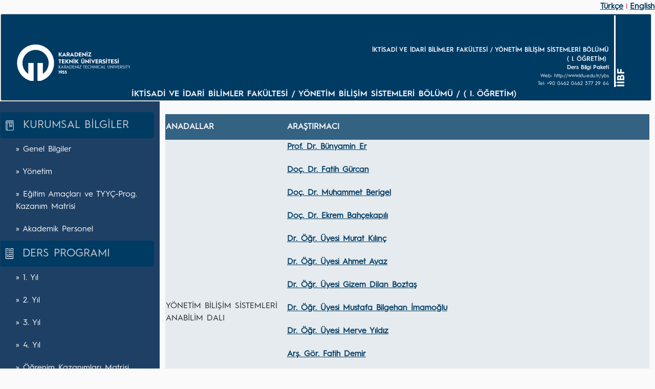

--- FILE ---
content_type: text/html; charset=utf-8
request_url: https://katalog.ktu.edu.tr/DersBilgiPaketi/staff.aspx?pid=3678&lang=1
body_size: 23953
content:


<!DOCTYPE html PUBLIC "-//W3C//DTD XHTML 1.0 Transitional//EN" "http://www.w3.org/TR/xhtml1/DTD/xhtml1-transitional.dtd">
<html xmlns="http://www.w3.org/1999/xhtml">
<head id="Head1">
    <style type="text/css">

        .cssmz {
            -moz-transform: rotate(-90deg);
            -ms-transform: rotate(-90deg);
            -webkit-transform: rotate(-90deg);
            color: white;
            font-family: HurmeGeometricSans1Bold;
            font-size: 20px !important;
            position: absolute;
            margin-left: -3px;
            top: 170px;
            transform: rotate(-90deg);
            transform-origin: left top;
        }

        @font-face {
            font-family: HurmeGeometricSans1;
            src: url("fonts/HurmeGeometricSans1.otf") format('truetype');
        }

        @font-face {
            font-family: HurmeGeometricSans1Bold;
            src: url("fonts/HurmeGeometricSans1 Bold.otf") format('truetype');
        }

        @font-face {
            font-family: HurmeGeometricSans1SemiBold;
            src: url("fonts/HurmeGeometricSans1 SemiBold.otf") format('truetype');
        }

        @font-face {
            font-family: HurmeGeometricSans1Oblique;
            src: url("fonts/HurmeGeometricSans1 Oblique.otf") format('truetype');
        }

        @font-face {
            font-family: HurmeGeometricSans1Bold;
            src: url("fonts/HurmeGeometricSans1 Bold.otf") format('truetype');
        }

        .lb-hurme-regular {
            color: white;
            font-family: 'HurmeGeometricSans1' !important;
            font-size: 10px;
        }

        .lb-hurme-semibold {
            color: white;
            font-family: 'HurmeGeometricSans1SemiBold' !important;
            font-size: 11px;
        }

        .lb-hurme-bold {
            color: white;
            font-family: 'HurmeGeometricSans1SemiBold' !important;
            font-size: 12px;
        }

    </style>
    
    <!-- Bootstrap CSS CDN -->
    <link rel="stylesheet" href="https://stackpath.bootstrapcdn.com/bootstrap/4.1.0/css/bootstrap.min.css" integrity="sha384-9gVQ4dYFwwWSjIDZnLEWnxCjeSWFphJiwGPXr1jddIhOegiu1FwO5qRGvFXOdJZ4" crossorigin="anonymous" />
    <!-- Our Custom CSS -->
    <link rel="stylesheet" href="style.css" />

    <!-- Font Awesome JS -->
    <script defer src="https://use.fontawesome.com/releases/v5.0.13/js/solid.js" integrity="sha384-tzzSw1/Vo+0N5UhStP3bvwWPq+uvzCMfrN1fEFe+xBmv1C/AtVX5K0uZtmcHitFZ" crossorigin="anonymous"></script>
    <script defer src="https://use.fontawesome.com/releases/v5.0.13/js/fontawesome.js" integrity="sha384-6OIrr52G08NpOFSZdxxz1xdNSndlD4vdcf/q2myIUVO0VsqaGHJsB0RaBE01VTOY" crossorigin="anonymous"></script>
<title>
	Ders Bilgi Paketi @ Test
</title></head>
<body bgcolor="#FFFFFF">
<form method="post" action="./staff.aspx?pid=3678&amp;lang=1" id="form1">
<div class="aspNetHidden">
<input type="hidden" name="__VIEWSTATE" id="__VIEWSTATE" value="/[base64]/[base64]/[base64]/[base64]" />
</div>

<div class="aspNetHidden">

	<input type="hidden" name="__VIEWSTATEGENERATOR" id="__VIEWSTATEGENERATOR" value="998E42DC" />
</div>
    <table style="width: 100%">
        <tr>
            <td colspan="13" style="text-align: right; color: #F00; font-size: 10pt !important; margin-right: 20px !important;">
                <a id="hyper_tr" class="a_IcSayfalar" href="https://katalog.ktu.edu.tr/DersBilgiPaketi/staff.aspx?pid=3678&amp;lang=1">Türkçe</a>&nbsp;|
                <a id="hyper_en" class="a_IcSayfalar" href="https://katalog.ktu.edu.tr/DersBilgiPaketi/staff.aspx?pid=3678&amp;lang=2">English</a>
            </td>
        </tr>
        <tr>
            <td colspan="13" align="left" valign="middle">
                <div style="background-color: #003B64; border: solid 1px silver; border-radius: 3px; height: 170px; width: 99.5%">
                <table style="width: 95%">
                    <tr>
                        <td>
                            <div style="float: left; width: 20%;">
                                <img src="images/logo-white.png" style="margin-left: 30px; margin-top: 45px;"/>
                            </div>
                        </td>
                        <td style="float: left; margin-right: 5px; margin-top: 60px; text-align: right; width: 99%;">
                            <div>
                                <span id="lbl_ad" class="lb-hurme-bold">İKTİSADİ VE İDARİ BİLİMLER FAKÜLTESİ / YÖNETİM BİLİŞİM SİSTEMLERİ BÖLÜMÜ</span><br/>
                                <span id="lbl_programad" class="lb-hurme-bold">( I. ÖĞRETİM)&nbsp;</span><br/>
                                <span id="lbl_aciklama" class="lb-hurme-semibold">Ders Bilgi Paketi</span><br/>
                                <span id="lbl_web" class="lb-hurme-regular">Web: http://www.ktu.edu.tr/ybs</span><br/>
                                <span id="lbl_telefon" class="lb-hurme-regular">Tel:  +90 0462 0462 377 29 64</span><br/>
                            </div>
                        </td>
                        <td>
                            <div style="border-left: 3px solid white; float: left; height: 140px; width: 1%;"></div>
                            <div>
                                <span id="lbl_kisaltma" class="cssmz">İİBF</span><br/>
                            </div>
                        </td>
                    </tr>
                </table> 
                            <div style="text-align: center">
                                <span id="lbl_bolum_adi" class="lb-hurme-bold" style="color:White;font-size:12pt;">İKTİSADİ VE İDARİ BİLİMLER FAKÜLTESİ / YÖNETİM BİLİŞİM SİSTEMLERİ BÖLÜMÜ / ( I. ÖĞRETİM)&nbsp;</span>
                            </div></div>
            </td>
                       
        </tr>
        <tr>
            <td colspan="3" style="width: 15%" bgcolor="#1F4065" align="left" valign="top" >
                
<link href="style.css" rel="stylesheet" type="text/css" />
<table style="width: 310px;" border="0">
                  <div class="wrapper"><nav id="sidebar"><ul class="list-unstyled components">
                  <li class="active">
                    <a href="#" style="font-size:16pt !important;" data-toggle="collapse" aria-expanded="true" >
                    <img src="./images/img/kurumsal.png" alt="Kurumsal Bilgiler" />&nbsp;
                    KURUMSAL BİLGİLER</a>
                    <ul class="collapse show list-unstyled" id="homeSubmenu"><li><a href="generalinfo.aspx?pid=3678&lang=1" >&#187;&nbsp;Genel Bilgiler</a></li><li><a href="administration.aspx?pid=3678&lang=1" >&#187;&nbsp;Yönetim</a></li><li><a href="oloprogram.aspx?pid=3678&lang=1" >&#187;&nbsp;Eğitim Amaçları ve TYYÇ-Prog. Kazanım Matrisi</a></li><li><a href="staff.aspx?pid=3678&lang=1" >&#187;&nbsp;Akademik Personel</a></li></ul></li><li class="active"><a href="#" style="font-size:16pt !important;" data-toggle="collapse" aria-expanded="true" >
                    <img src="./images/img/ders-programi.png" alt="Ders Programı" />&nbsp;
                    DERS PROGRAMI</a>
                    <ul class="collapse show list-unstyled" id="pageSubmenu"><li><a href="semester.aspx?pid=3678&lang=1&sid=10" >&#187;&nbsp;1. Yıl</a></li><li><a href="semester.aspx?pid=3678&lang=1&sid=20" >&#187;&nbsp;2. Yıl</a></li><li><a href="semester.aspx?pid=3678&lang=1&sid=30" >&#187;&nbsp;3. Yıl</a></li><li><a href="semester.aspx?pid=3678&lang=1&sid=40" >&#187;&nbsp;4. Yıl</a></li><li><a href="matrix.aspx?pid=3678&lang=1" >&#187;&nbsp;Öğrenim Kazanımları Matrisi</a></li></ul></li><li class="active">
                    <a href="#" style="font-size:16pt !important;" data-toggle="collapse" aria-expanded="true" >
                    <img src="./images/img/akademik-birimler.png" alt="Akademik Birimler" />&nbsp;
                    AKADEMİK BİRİMLER</a>
                    <ul class="collapse show list-unstyled" id="pageSubmenu"><li><a href="https://www.ktu.edu.tr/tr/katalog" target="_blank">&#187;&nbsp;Doktora Programları</a></li><li><a href="https://www.ktu.edu.tr/tr/katalog" target="_blank">&#187;&nbsp;Yüksek Lisans Programları</a></li><li><a href="https://www.ktu.edu.tr/tr/katalog" target="_blank">&#187;&nbsp;Lisans Programları</a></li><li><a href="https://www.ktu.edu.tr/tr/katalog" target="_blank">&#187;&nbsp;Meslek Yüksek Okulları</a></li></ul></li><tr style="background-color:#1f4065;" align="center"><td valign=middle>
          <img src="./images/img/line.png" alt="Katalog Ana Sayfa"/>
            </td></tr><tr style="background-color:#1f4065;" align="center"><td style="background-color:#1f4065;" valign=middle><a href="https://www.ktu.edu.tr/tr/katalog" class="a_IcSayfalar" target="_blank">&nbsp;&nbsp;<img src="./images/img/back-button.png" style="width=21px;height=21px;" 
                              alt="Katalog Ana Sayfa"/></a><span style="color: #ffffff"><b><a href="http://www.ktu.edu.tr" class="a_IcSayfalar" target="_blank">&nbsp;&nbsp;<img src="./images/img/logo.png" width="21px" 
                              alt="KTÜ Ana Sayfa"/>
                              </a><a href="http://obs.ktu.edu.tr" class="a_IcSayfalar" target="_blank">&nbsp;&nbsp;<img src="./images/img/home.png" width="21px;"
                              alt="Katalog Ana Sayfa"/></a></td></tr>
                              </ul></nav></div>
                              <tr><td>&nbsp;</td></tr><tr><td>&nbsp;</td></tr>
                              </table>
            </td>
            <td colspan="10" style="width: 85%" align="left" valign="top" bgcolor="#f8f9fa">
                <br/>
                
    <table style="font-size: 10pt; margin-left:10px; width: 98%;" id="bilgehan"><tr><td width="10%" valign=middle style="height: 50px !important; color:#fff" bgcolor="#336283"><strong>ANADALLAR</strong></td><td width="30%" valign=middle style="height: 50px !important; color:#fff" bgcolor="#336283"><strong>ARAŞTIRMACI</strong></td></tr><tr><td bgcolor="#E5EBEF" rowspan=16>YÖNETİM BİLİŞİM SİSTEMLERİ ANABİLİM DALI</td> </tr><tr><td bgcolor="#E5EBEF"><a style="text-decoration:none" href="http://aves.ktu.edu.tr/ber" target="_blank"><p class="a_IcSayfalar">Prof. Dr. Bünyamin Er</p></a></td></tr><tr><td bgcolor="#E5EBEF"><a style="text-decoration:none" href="http://aves.ktu.edu.tr/fgurcan" target="_blank"><p class="a_IcSayfalar">Doç. Dr. Fatih Gürcan</p></a></td></tr><tr><td bgcolor="#E5EBEF"><a style="text-decoration:none" href="http://aves.ktu.edu.tr/berigel" target="_blank"><p class="a_IcSayfalar">Doç. Dr. Muhammet Berigel</p></a></td></tr><tr><td bgcolor="#E5EBEF"><a style="text-decoration:none" href="http://aves.ktu.edu.tr/ekrem.bahcekapili" target="_blank"><p class="a_IcSayfalar">Doç. Dr. Ekrem Bahçekapılı</p></a></td></tr><tr><td bgcolor="#E5EBEF"><a style="text-decoration:none" href="http://aves.ktu.edu.tr/muratkilinc" target="_blank"><p class="a_IcSayfalar">Dr. Öğr. Üyesi Murat Kılınç</p></a></td></tr><tr><td bgcolor="#E5EBEF"><a style="text-decoration:none" href="http://aves.ktu.edu.tr/ahmetayaz" target="_blank"><p class="a_IcSayfalar">Dr. Öğr. Üyesi Ahmet Ayaz</p></a></td></tr><tr><td bgcolor="#E5EBEF"><a style="text-decoration:none" href="http://aves.ktu.edu.tr/gizemdilanboztas" target="_blank"><p class="a_IcSayfalar">Dr. Öğr. Üyesi Gizem Dilan Boztaş</p></a></td></tr><tr><td bgcolor="#E5EBEF"><a style="text-decoration:none" href="http://aves.ktu.edu.tr/bilgehan" target="_blank"><p class="a_IcSayfalar">Dr. Öğr. Üyesi Mustafa Bilgehan İmamoğlu</p></a></td></tr><tr><td bgcolor="#E5EBEF"><a style="text-decoration:none" href="http://aves.ktu.edu.tr/merve.yildiz" target="_blank"><p class="a_IcSayfalar">Dr. Öğr. Üyesi Merve Yıldız</p></a></td></tr><tr><td bgcolor="#E5EBEF"><a style="text-decoration:none" href="http://aves.ktu.edu.tr/fatihdemir" target="_blank"><p class="a_IcSayfalar">Arş. Gör. Fatih Demir</p></a></td></tr><tr><td bgcolor="#E5EBEF"><a style="text-decoration:none" href="http://aves.ktu.edu.tr/hazelceren" target="_blank"><p class="a_IcSayfalar">Arş. Gör. Hazel Ceren Erkengel</p></a></td></tr><tr><td bgcolor="#E5EBEF"><a style="text-decoration:none" href="http://aves.ktu.edu.tr/beyzagudek" target="_blank"><p class="a_IcSayfalar">Arş. Gör. Beyza Güdek</p></a></td></tr><tr><td bgcolor="#E5EBEF"><a style="text-decoration:none" href="http://aves.ktu.edu.tr/melektepe" target="_blank"><p class="a_IcSayfalar">Arş. Gör. Melek Tepe</p></a></td></tr><tr><td bgcolor="#E5EBEF"><a style="text-decoration:none" href="http://aves.ktu.edu.tr/rukiyeayaz" target="_blank"><p class="a_IcSayfalar">Arş. Gör. Rukiye Ayaz</p></a></td></tr><tr><td bgcolor="#E5EBEF"><a style="text-decoration:none" href="http://aves.ktu.edu.tr/yunusemrealan" target="_blank"><p class="a_IcSayfalar">Arş. Gör. Yunus Emre Alan</p></a></td></tr></table>


                &nbsp;
            </td>
        </tr>
    </table>
    <!-- End ImageReady Slices -->
</form>
<!-- jQuery CDN - Slim version (=without AJAX) -->
<script src="https://code.jquery.com/jquery-3.3.1.slim.min.js" integrity="sha384-q8i/X+965DzO0rT7abK41JStQIAqVgRVzpbzo5smXKp4YfRvH+8abtTE1Pi6jizo" crossorigin="anonymous"></script>
<!-- Popper.JS -->
<script src="https://cdnjs.cloudflare.com/ajax/libs/popper.js/1.14.0/umd/popper.min.js" integrity="sha384-cs/chFZiN24E4KMATLdqdvsezGxaGsi4hLGOzlXwp5UZB1LY//20VyM2taTB4QvJ" crossorigin="anonymous"></script>
<!-- Bootstrap JS -->
<script src="https://stackpath.bootstrapcdn.com/bootstrap/4.1.0/js/bootstrap.min.js" integrity="sha384-uefMccjFJAIv6A+rW+L4AHf99KvxDjWSu1z9VI8SKNVmz4sk7buKt/6v9KI65qnm" crossorigin="anonymous"></script>

<script type="text/javascript">
    $(document).ready(function () {
        $('#sidebarCollapse').on('click', function () {
            $('#sidebar').toggleClass('active');
        });
    });
</script>
</body>
</html>